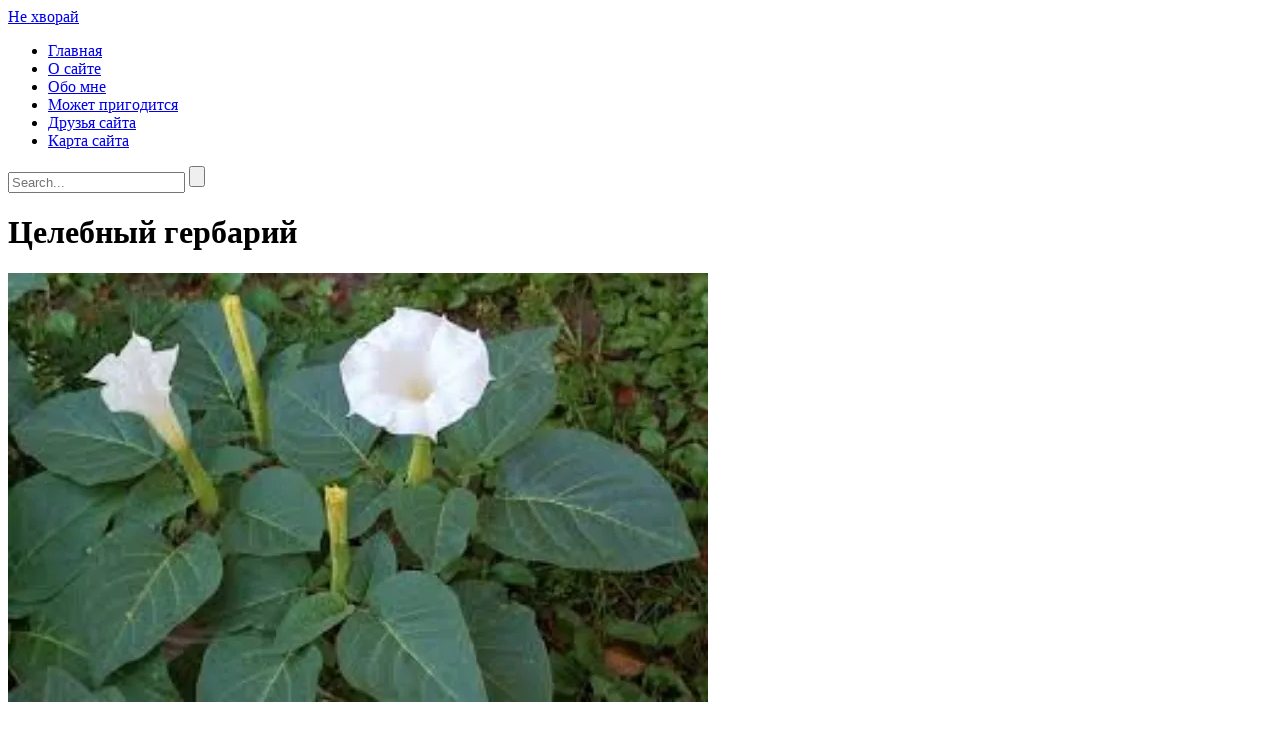

--- FILE ---
content_type: text/html; charset=UTF-8
request_url: https://nehvoraika.ru/category/tselebnyiy-gerbariy/page/2
body_size: 10624
content:
<!DOCTYPE html>
<html lang="ru-RU">
<head>
<meta charset="UTF-8">
<meta name="viewport" content="width=device-width, initial-scale=1, maximum-scale=1">
<meta name="msapplication-TileColor" content="#71c802">
<meta name="theme-color" content="#71c802">

<link rel="profile" href="//gmpg.org/xfn/11">

<title>Целебный гербарий | Не хворай - Part 2</title>

		<!-- All in One SEO Pro 4.1.7 -->
		<meta name="robots" content="noindex, nofollow, max-image-preview:large">
		<link rel="canonical" href="https://nehvoraika.ru/category/tselebnyiy-gerbariy">
		<link rel="prev" href="https://nehvoraika.ru/category/tselebnyiy-gerbariy">
		<link rel="next" href="https://nehvoraika.ru/category/tselebnyiy-gerbariy/page/3">
		<script type="application/ld+json" class="aioseo-schema">
			{"@context":"https:\/\/schema.org","@graph":[{"@type":"WebSite","@id":"https:\/\/nehvoraika.ru\/#website","url":"https:\/\/nehvoraika.ru\/","name":"\u041d\u0435 \u0445\u0432\u043e\u0440\u0430\u0439","description":"\u041d\u0430\u0440\u043e\u0434\u043d\u044b\u0435 \u043c\u0435\u0442\u043e\u0434\u044b \u043b\u0435\u0447\u0435\u043d\u0438\u044f. \u0418 \u043d\u0435 \u0442\u043e\u043b\u044c\u043a\u043e...","inLanguage":"ru-RU","publisher":{"@id":"https:\/\/nehvoraika.ru\/#organization"}},{"@type":"Organization","@id":"https:\/\/nehvoraika.ru\/#organization","name":"\u041d\u0435 \u0445\u0432\u043e\u0440\u0430\u0439","url":"https:\/\/nehvoraika.ru\/"},{"@type":"BreadcrumbList","@id":"https:\/\/nehvoraika.ru\/category\/tselebnyiy-gerbariy\/page\/2\/#breadcrumblist","itemListElement":[{"@type":"ListItem","@id":"https:\/\/nehvoraika.ru\/#listItem","position":1,"item":{"@type":"WebPage","@id":"https:\/\/nehvoraika.ru\/","name":"\u0413\u043b\u0430\u0432\u043d\u0430\u044f","description":"\u041d\u0430\u0440\u043e\u0434\u043d\u044b\u0435 \u043c\u0435\u0442\u043e\u0434\u044b \u043b\u0435\u0447\u0435\u043d\u0438\u044f \u043f\u043e\u043c\u043e\u0433\u0430\u044e\u0442 \u0441\u043e\u0445\u0440\u0430\u043d\u0438\u0442\u044c \u0437\u0434\u043e\u0440\u043e\u0432\u044c\u0435.\u041d\u0430 \u0441\u0430\u0439\u0442\u0435 \u0432\u044b \u043d\u0430\u0439\u0434\u0435\u0442\u0435 \u043d\u0430\u0440\u043e\u0434\u043d\u044b\u0435 \u0440\u0435\u0446\u0435\u043f\u0442\u044b \u043a\u0440\u0430\u0441\u043e\u0442\u044b, \u0438\u043d\u0444\u043e\u0440\u043c\u0430\u0446\u0438\u044e \u043e \u043b\u0435\u043a\u0430\u0440\u0441\u0442\u0432\u0435\u043d\u043d\u044b\u0445 \u0440\u0430\u0441\u0442\u0435\u043d\u0438\u044f\u0445 \u0438 \u043c\u043d\u043e\u0433\u043e\u0435 \u0434\u0440\u0443\u0433\u043e\u0435,\u0441\u0432\u044f\u0437\u0430\u043d\u043d\u043e\u0435 \u0441 \u043d\u0430\u0440\u043e\u0434\u043d\u043e\u0439 \u043c\u0435\u0434\u0438\u0446\u0438\u043d\u043e\u0439. - Part 2","url":"https:\/\/nehvoraika.ru\/"},"nextItem":"https:\/\/nehvoraika.ru\/category\/tselebnyiy-gerbariy#listItem"},{"@type":"ListItem","@id":"https:\/\/nehvoraika.ru\/category\/tselebnyiy-gerbariy#listItem","position":2,"item":{"@type":"WebPage","@id":"https:\/\/nehvoraika.ru\/category\/tselebnyiy-gerbariy","name":"\u0426\u0435\u043b\u0435\u0431\u043d\u044b\u0439 \u0433\u0435\u0440\u0431\u0430\u0440\u0438\u0439","url":"https:\/\/nehvoraika.ru\/category\/tselebnyiy-gerbariy"},"previousItem":"https:\/\/nehvoraika.ru\/#listItem"}]},{"@type":"CollectionPage","@id":"https:\/\/nehvoraika.ru\/category\/tselebnyiy-gerbariy\/page\/2\/#collectionpage","url":"https:\/\/nehvoraika.ru\/category\/tselebnyiy-gerbariy\/page\/2\/","name":"\u0426\u0435\u043b\u0435\u0431\u043d\u044b\u0439 \u0433\u0435\u0440\u0431\u0430\u0440\u0438\u0439 | \u041d\u0435 \u0445\u0432\u043e\u0440\u0430\u0439 - Part 2","inLanguage":"ru-RU","isPartOf":{"@id":"https:\/\/nehvoraika.ru\/#website"},"breadcrumb":{"@id":"https:\/\/nehvoraika.ru\/category\/tselebnyiy-gerbariy\/page\/2\/#breadcrumblist"}}]}
		</script>
		<!-- All in One SEO Pro -->

<meta name="robots" content="noindex,follow">

<link rel="dns-prefetch" href="//s.w.org">
<style id="global-styles-inline-css" type="text/css">
body{--wp--preset--color--black: #000000;--wp--preset--color--cyan-bluish-gray: #abb8c3;--wp--preset--color--white: #ffffff;--wp--preset--color--pale-pink: #f78da7;--wp--preset--color--vivid-red: #cf2e2e;--wp--preset--color--luminous-vivid-orange: #ff6900;--wp--preset--color--luminous-vivid-amber: #fcb900;--wp--preset--color--light-green-cyan: #7bdcb5;--wp--preset--color--vivid-green-cyan: #00d084;--wp--preset--color--pale-cyan-blue: #8ed1fc;--wp--preset--color--vivid-cyan-blue: #0693e3;--wp--preset--color--vivid-purple: #9b51e0;--wp--preset--gradient--vivid-cyan-blue-to-vivid-purple: linear-gradient(135deg,rgba(6,147,227,1) 0%,rgb(155,81,224) 100%);--wp--preset--gradient--light-green-cyan-to-vivid-green-cyan: linear-gradient(135deg,rgb(122,220,180) 0%,rgb(0,208,130) 100%);--wp--preset--gradient--luminous-vivid-amber-to-luminous-vivid-orange: linear-gradient(135deg,rgba(252,185,0,1) 0%,rgba(255,105,0,1) 100%);--wp--preset--gradient--luminous-vivid-orange-to-vivid-red: linear-gradient(135deg,rgba(255,105,0,1) 0%,rgb(207,46,46) 100%);--wp--preset--gradient--very-light-gray-to-cyan-bluish-gray: linear-gradient(135deg,rgb(238,238,238) 0%,rgb(169,184,195) 100%);--wp--preset--gradient--cool-to-warm-spectrum: linear-gradient(135deg,rgb(74,234,220) 0%,rgb(151,120,209) 20%,rgb(207,42,186) 40%,rgb(238,44,130) 60%,rgb(251,105,98) 80%,rgb(254,248,76) 100%);--wp--preset--gradient--blush-light-purple: linear-gradient(135deg,rgb(255,206,236) 0%,rgb(152,150,240) 100%);--wp--preset--gradient--blush-bordeaux: linear-gradient(135deg,rgb(254,205,165) 0%,rgb(254,45,45) 50%,rgb(107,0,62) 100%);--wp--preset--gradient--luminous-dusk: linear-gradient(135deg,rgb(255,203,112) 0%,rgb(199,81,192) 50%,rgb(65,88,208) 100%);--wp--preset--gradient--pale-ocean: linear-gradient(135deg,rgb(255,245,203) 0%,rgb(182,227,212) 50%,rgb(51,167,181) 100%);--wp--preset--gradient--electric-grass: linear-gradient(135deg,rgb(202,248,128) 0%,rgb(113,206,126) 100%);--wp--preset--gradient--midnight: linear-gradient(135deg,rgb(2,3,129) 0%,rgb(40,116,252) 100%);--wp--preset--duotone--dark-grayscale: url('#wp-duotone-dark-grayscale');--wp--preset--duotone--grayscale: url('#wp-duotone-grayscale');--wp--preset--duotone--purple-yellow: url('#wp-duotone-purple-yellow');--wp--preset--duotone--blue-red: url('#wp-duotone-blue-red');--wp--preset--duotone--midnight: url('#wp-duotone-midnight');--wp--preset--duotone--magenta-yellow: url('#wp-duotone-magenta-yellow');--wp--preset--duotone--purple-green: url('#wp-duotone-purple-green');--wp--preset--duotone--blue-orange: url('#wp-duotone-blue-orange');--wp--preset--font-size--small: 13px;--wp--preset--font-size--medium: 20px;--wp--preset--font-size--large: 36px;--wp--preset--font-size--x-large: 42px;}.has-black-color{color: var(--wp--preset--color--black) !important;}.has-cyan-bluish-gray-color{color: var(--wp--preset--color--cyan-bluish-gray) !important;}.has-white-color{color: var(--wp--preset--color--white) !important;}.has-pale-pink-color{color: var(--wp--preset--color--pale-pink) !important;}.has-vivid-red-color{color: var(--wp--preset--color--vivid-red) !important;}.has-luminous-vivid-orange-color{color: var(--wp--preset--color--luminous-vivid-orange) !important;}.has-luminous-vivid-amber-color{color: var(--wp--preset--color--luminous-vivid-amber) !important;}.has-light-green-cyan-color{color: var(--wp--preset--color--light-green-cyan) !important;}.has-vivid-green-cyan-color{color: var(--wp--preset--color--vivid-green-cyan) !important;}.has-pale-cyan-blue-color{color: var(--wp--preset--color--pale-cyan-blue) !important;}.has-vivid-cyan-blue-color{color: var(--wp--preset--color--vivid-cyan-blue) !important;}.has-vivid-purple-color{color: var(--wp--preset--color--vivid-purple) !important;}.has-black-background-color{background-color: var(--wp--preset--color--black) !important;}.has-cyan-bluish-gray-background-color{background-color: var(--wp--preset--color--cyan-bluish-gray) !important;}.has-white-background-color{background-color: var(--wp--preset--color--white) !important;}.has-pale-pink-background-color{background-color: var(--wp--preset--color--pale-pink) !important;}.has-vivid-red-background-color{background-color: var(--wp--preset--color--vivid-red) !important;}.has-luminous-vivid-orange-background-color{background-color: var(--wp--preset--color--luminous-vivid-orange) !important;}.has-luminous-vivid-amber-background-color{background-color: var(--wp--preset--color--luminous-vivid-amber) !important;}.has-light-green-cyan-background-color{background-color: var(--wp--preset--color--light-green-cyan) !important;}.has-vivid-green-cyan-background-color{background-color: var(--wp--preset--color--vivid-green-cyan) !important;}.has-pale-cyan-blue-background-color{background-color: var(--wp--preset--color--pale-cyan-blue) !important;}.has-vivid-cyan-blue-background-color{background-color: var(--wp--preset--color--vivid-cyan-blue) !important;}.has-vivid-purple-background-color{background-color: var(--wp--preset--color--vivid-purple) !important;}.has-black-border-color{border-color: var(--wp--preset--color--black) !important;}.has-cyan-bluish-gray-border-color{border-color: var(--wp--preset--color--cyan-bluish-gray) !important;}.has-white-border-color{border-color: var(--wp--preset--color--white) !important;}.has-pale-pink-border-color{border-color: var(--wp--preset--color--pale-pink) !important;}.has-vivid-red-border-color{border-color: var(--wp--preset--color--vivid-red) !important;}.has-luminous-vivid-orange-border-color{border-color: var(--wp--preset--color--luminous-vivid-orange) !important;}.has-luminous-vivid-amber-border-color{border-color: var(--wp--preset--color--luminous-vivid-amber) !important;}.has-light-green-cyan-border-color{border-color: var(--wp--preset--color--light-green-cyan) !important;}.has-vivid-green-cyan-border-color{border-color: var(--wp--preset--color--vivid-green-cyan) !important;}.has-pale-cyan-blue-border-color{border-color: var(--wp--preset--color--pale-cyan-blue) !important;}.has-vivid-cyan-blue-border-color{border-color: var(--wp--preset--color--vivid-cyan-blue) !important;}.has-vivid-purple-border-color{border-color: var(--wp--preset--color--vivid-purple) !important;}.has-vivid-cyan-blue-to-vivid-purple-gradient-background{background: var(--wp--preset--gradient--vivid-cyan-blue-to-vivid-purple) !important;}.has-light-green-cyan-to-vivid-green-cyan-gradient-background{background: var(--wp--preset--gradient--light-green-cyan-to-vivid-green-cyan) !important;}.has-luminous-vivid-amber-to-luminous-vivid-orange-gradient-background{background: var(--wp--preset--gradient--luminous-vivid-amber-to-luminous-vivid-orange) !important;}.has-luminous-vivid-orange-to-vivid-red-gradient-background{background: var(--wp--preset--gradient--luminous-vivid-orange-to-vivid-red) !important;}.has-very-light-gray-to-cyan-bluish-gray-gradient-background{background: var(--wp--preset--gradient--very-light-gray-to-cyan-bluish-gray) !important;}.has-cool-to-warm-spectrum-gradient-background{background: var(--wp--preset--gradient--cool-to-warm-spectrum) !important;}.has-blush-light-purple-gradient-background{background: var(--wp--preset--gradient--blush-light-purple) !important;}.has-blush-bordeaux-gradient-background{background: var(--wp--preset--gradient--blush-bordeaux) !important;}.has-luminous-dusk-gradient-background{background: var(--wp--preset--gradient--luminous-dusk) !important;}.has-pale-ocean-gradient-background{background: var(--wp--preset--gradient--pale-ocean) !important;}.has-electric-grass-gradient-background{background: var(--wp--preset--gradient--electric-grass) !important;}.has-midnight-gradient-background{background: var(--wp--preset--gradient--midnight) !important;}.has-small-font-size{font-size: var(--wp--preset--font-size--small) !important;}.has-medium-font-size{font-size: var(--wp--preset--font-size--medium) !important;}.has-large-font-size{font-size: var(--wp--preset--font-size--large) !important;}.has-x-large-font-size{font-size: var(--wp--preset--font-size--x-large) !important;}
</style>
<link rel="stylesheet" id="rpt_front_style-css" href="https://nehvoraika.ru/wp-content/plugins/related-posts-thumbnails/assets/css/front.css" type="text/css" media="all">

<link rel="stylesheet" id="font-awesome-css" href="https://nehvoraika.ru/wp-content/plugins/elementor/assets/lib/font-awesome/css/font-awesome.min.css" type="text/css" media="all">
<link rel="stylesheet" id="animate-css" href="https://nehvoraika.ru/wp-content/themes/orgawp/assets/css/animate.min.css" type="text/css" media="all">
<link rel="stylesheet" id="themify-icons-css" href="https://nehvoraika.ru/wp-content/themes/orgawp/assets/css/themify-icons.min.css" type="text/css" media="all">
<link rel="stylesheet" id="linea-css" href="https://nehvoraika.ru/wp-content/themes/orgawp/assets/css/linea.min.css" type="text/css" media="all">
<link rel="stylesheet" id="loaders-css" href="https://nehvoraika.ru/wp-content/themes/orgawp/assets/css/loaders.min.css" type="text/css" media="all">
<link rel="stylesheet" id="magnific-popup-css" href="https://nehvoraika.ru/wp-content/themes/orgawp/assets/css/magnific-popup.min.css" type="text/css" media="all">
<link rel="stylesheet" id="nice-select-css" href="https://nehvoraika.ru/wp-content/themes/orgawp/assets/css/nice-select.min.css" type="text/css" media="all">
<link rel="stylesheet" id="owl-carousel-css" href="https://nehvoraika.ru/wp-content/themes/orgawp/assets/css/owl.carousel.css" type="text/css" media="all">
<link rel="stylesheet" id="meanmenu-css" href="https://nehvoraika.ru/wp-content/themes/orgawp/assets/css/meanmenu.css" type="text/css" media="all">
<link rel="stylesheet" id="bootstrap-css" href="https://nehvoraika.ru/wp-content/themes/orgawp/assets/css/bootstrap.min.css" type="text/css" media="all">
<link rel="stylesheet" id="orgawp-styles-css" href="https://nehvoraika.ru/wp-content/themes/orgawp/assets/css/styles.css" type="text/css" media="all">
<link rel="stylesheet" id="dynamic-style-css" href="https://nehvoraika.ru/wp-content/themes/orgawp/inc/dynamic-style.php" type="text/css" media="all">
<link rel="stylesheet" id="orgawp-responsive-css" href="https://nehvoraika.ru/wp-content/themes/orgawp/assets/css/responsive.css" type="text/css" media="all">
<script type="text/javascript" src="https://nehvoraika.ru/wp-includes/js/jquery/jquery.min.js" id="jquery-core-js"></script>
<style>.pseudo-clearfy-link { color: #008acf; cursor: pointer;}.pseudo-clearfy-link:hover { text-decoration: none;}</style>			<style>
			#related_posts_thumbnails li{
				border-right: 1px solid #DDDDDD;
				background-color: #FFFFFF			}
			#related_posts_thumbnails li:hover{
				background-color: #EEEEEF;
			}
			.relpost_content{
				font-size:	17px;
				color: 		#333333;
			}
			.relpost-block-single{
				background-color: #FFFFFF;
				border-right: 1px solid  #DDDDDD;
				border-left: 1px solid  #DDDDDD;
				margin-right: -1px;
			}
			.relpost-block-single:hover{
				background-color: #EEEEEF;
			}
		</style>

	<style type="text/css">.broken_link, a.broken_link {
	text-decoration: line-through;
}</style><link rel="icon" href="https://nehvoraika.ru/wp-content/uploads/2020/10/cropped-nehvorai-32x32.jpg" sizes="32x32">
<link rel="icon" href="https://nehvoraika.ru/wp-content/uploads/2020/10/cropped-nehvorai-192x192.jpg" sizes="192x192">
<link rel="apple-touch-icon" href="https://nehvoraika.ru/wp-content/uploads/2020/10/cropped-nehvorai-180x180.jpg">
<meta name="msapplication-TileImage" content="https://nehvoraika.ru/wp-content/uploads/2020/10/cropped-nehvorai-270x270.jpg">

</head>
<body class="archive paged category category-tselebnyiy-gerbariy category-7 paged-2 category-paged-2 elementor-default elementor-kit-2973">
<!-- Full Page -->
<!-- OrgaWP Main Wrap -->
<div class="orgwp-main-wrap">
  <!-- OrgaWP Main Wrap Inner -->
  <div class="main-wrap-inner">
  
    <header class="orgwp-header">
      <div class="orgawp-header-top">
         <div class="container">
          <div class="row align-items-center">
            <div class="col-lg-4 col-9 orga-logo">
              <div class="orgwp-brand" style="">
  	<a href="https://nehvoraika.ru/">
	<div class="text-logo">Не хворай</div></a>  </div>
            </div>
            <div class="col-lg-8 col-3 orga-icons">
              <div class="header-link">
                             </div>
                          <div class="header-contact-links">
                          </div>
          
            </div>
           </div> 
        </div> 
      </div>       

             
      <div class="orgawp-header-bottom">
        <div class="container">
          <div class="row align-items-center">
            <div class="orgwp-header-left col-lg-8">
              <nav class="orgwp-navigation" data-nav="1199">
<ul id="menu-menu-1" class=""><li id="menu-item-3157" class="menu-item menu-item-type-custom menu-item-object-custom menu-item-home menu-item-3157"><a href="https://nehvoraika.ru/"><span class="nav-text">Главная</span></a></li>
<li id="menu-item-2838" class="menu-item menu-item-type-post_type menu-item-object-page menu-item-2838"><a href="https://nehvoraika.ru/about"><span class="nav-text">О сайте</span></a></li>
<li id="menu-item-2847" class="menu-item menu-item-type-post_type menu-item-object-page menu-item-2847"><a href="https://nehvoraika.ru/obo-mne"><span class="nav-text">Обо мне</span></a></li>
<li id="menu-item-2845" class="menu-item menu-item-type-post_type menu-item-object-page menu-item-2845"><a href="https://nehvoraika.ru/mozhet-prigoditsya"><span class="nav-text">Может пригодится</span></a></li>
<li id="menu-item-2842" class="menu-item menu-item-type-post_type menu-item-object-page menu-item-2842"><a href="https://nehvoraika.ru/druzya-sayta"><span class="nav-text">Друзья сайта</span></a></li>
<li id="menu-item-2854" class="menu-item menu-item-type-post_type menu-item-object-page menu-item-2854"><a href="https://nehvoraika.ru/karta-sayta"><span class="nav-text">Карта сайта</span></a></li>
</ul></nav> <!-- Container -->
            </div>
            <div class="orgwp-header-right col-lg-4">
                          </div>
          </div>
        </div>  
      </div>  
    </header>

    <div class="orgwp-search">
      <div class="orgwp-table-wrap">
        <div class="orgwp-align-wrap">
          <div class="search-closer"></div>
          <div class="search-wrap">
            <form method="get" id="searchform" action="https://nehvoraika.ru/" class="searchform orgwp-form">
              <input type="text" name="s" id="s" placeholder="Search...">
              <input type="submit" id="searchsubmit" class="button-primary" value="">
            </form>
          </div>
        </div>
      </div>
    </div>
    <!-- OrgaWP Page Title -->
<div class="orgwp-page-title padding-default" style="">
  <div class="page-titlebg" style="background-image: url(https://nehvoraika.ru/wp-content/webp-express/webp-images/doc-root/wp-content/uploads/2021/02/romashka.jpg.webp);"></div>
    <div class="container">
              <h1 class="page-title">Целебный гербарий</h1>
          </div>
</div>
<div class="orgwp-mid-wrap orgwp-post-listing padding-default right-sidebar" style="">
  <div class="container">
    <div class="row">
      <div class="orgwp-primary">
        <div class="news-items-wrap blog-style-one">
<div class="orgwp-news-item">
	<div id="post-2865" class="orgwp-blog-post post-2865 post type-post status-publish format-standard has-post-thumbnail hentry category-tselebnyiy-gerbariy">
					  <div class="orgwp-image">
			    <a href="https://nehvoraika.ru/tselebnyiy-gerbariy/czvetochnuyu-klumbu-durman-ukrashaet-a-ego-semyan-nastojka-hvori-usmiryaet"><img src="https://nehvoraika.ru/wp-content/webp-express/webp-images/doc-root/wp-content/uploads/2019/05/durman-trava-1.jpg.webp" alt="ЦВЕТОЧНУЮ КЛУМБУ ДУРМАН УКРАШАЕТ, А ЕГО СЕМЯН НАСТОЙКА ХВОРИ УСМИРЯЕТ"></a>
			  </div>
				  <div class="orgwp-news-info">
	  	<div class="orgwp-news-info-inner">
		    <div class="orgwp-news-meta">
		    			    	<h4 class="blog-metas">
		    		          		<span class="news-author"><img alt="Avatar photo" src="https://nehvoraika.ru/wp-content/webp-express/webp-images/doc-root/wp-content/uploads/2020/12/058-35x35.jpeg.webp" srcset="https://nehvoraika.ru/wp-content/webp-express/webp-images/doc-root/wp-content/uploads/2020/12/058-70x70.jpeg.webp 2x" class="avatar avatar-35 photo" height="35" width="35" loading="lazy"> <a href="https://nehvoraika.ru/author/olgakuznetsova">Ольга</a></span>
          				    		        	<span class="orgwp-news-meta-item">
			       					          <a href="https://nehvoraika.ru/category/tselebnyiy-gerbariy">Целебный гербарий</a>
				        	        	</span>
	        	        </h4>
	        <div class="orgwp-title-wrap">
	          <h3 class="orgwp-news-title"><a href="https://nehvoraika.ru/tselebnyiy-gerbariy/czvetochnuyu-klumbu-durman-ukrashaet-a-ego-semyan-nastojka-hvori-usmiryaet">ЦВЕТОЧНУЮ КЛУМБУ ДУРМАН УКРАШАЕТ, А ЕГО СЕМЯН НАСТОЙКА ХВОРИ УСМИРЯЕТ</a></h3>
	        	
	        </div>
	    	</div>
		    <p>Часто во дворах, в тени зданий можно увидеть дурман — однолетнее травянистое растение с крупными зелеными листьями и красивыми белыми цветками. А ведь им не&#8230;</p>				
		  </div>
	    <div class="blog-bottom-wrap">
	    	<div class="orgwp-link">
		      <a href="https://nehvoraika.ru/tselebnyiy-gerbariy/czvetochnuyu-klumbu-durman-ukrashaet-a-ego-semyan-nastojka-hvori-usmiryaet">Читать далее</a>
		    </div>
		    <div class="bottom-right-meta">
			    			      <span class="orgwp-date-item">
			      	22 мая 2019			      </span>
			    			    	<span class="orgwp-read-time">
			    		<span class="span-reading-time rt-reading-time"><span class="rt-label rt-prefix"></span> <span class="rt-time"> 2</span> <span class="rt-label rt-postfix">мин чтения</span></span>			    	</span>
			    		  	</div>
	  	</div>
	  </div>
</div>
</div>
</div>
<!-- #post-## -->
<div class="news-items-wrap blog-style-one">
<div class="orgwp-news-item">
	<div id="post-2536" class="orgwp-blog-post post-2536 post type-post status-publish format-standard has-post-thumbnail hentry category-tselebnyiy-gerbariy tag-lekarstvennyie-travyi">
					  <div class="orgwp-image">
			    <a href="https://nehvoraika.ru/tselebnyiy-gerbariy/kopeechnik"><img src="https://nehvoraika.ru/wp-content/webp-express/webp-images/doc-root/wp-content/uploads/2013/09/kopeechnik.jpg.webp" alt="Копеечник"></a>
			  </div>
				  <div class="orgwp-news-info">
	  	<div class="orgwp-news-info-inner">
		    <div class="orgwp-news-meta">
		    			    	<h4 class="blog-metas">
		    		          		<span class="news-author"><img alt="Avatar photo" src="https://nehvoraika.ru/wp-content/webp-express/webp-images/doc-root/wp-content/uploads/2020/12/058-35x35.jpeg.webp" srcset="https://nehvoraika.ru/wp-content/webp-express/webp-images/doc-root/wp-content/uploads/2020/12/058-70x70.jpeg.webp 2x" class="avatar avatar-35 photo" height="35" width="35" loading="lazy"> <a href="https://nehvoraika.ru/author/olgakuznetsova">Ольга</a></span>
          				    		        	<span class="orgwp-news-meta-item">
			       					          <a href="https://nehvoraika.ru/category/tselebnyiy-gerbariy">Целебный гербарий</a>
				        	        	</span>
	        	        </h4>
	        <div class="orgwp-title-wrap">
	          <h3 class="orgwp-news-title"><a href="https://nehvoraika.ru/tselebnyiy-gerbariy/kopeechnik">Копеечник</a></h3>
	        	
	        </div>
	    	</div>
		    <p>    Есть такое растение &#8212; копе­ечник, которое излечивает герпес &#8212; ­лихорадку на губах.      Такое растение действительно есть. Полное его название &#8212; копеечник&#8230;</p>				
		  </div>
	    <div class="blog-bottom-wrap">
	    	<div class="orgwp-link">
		      <a href="https://nehvoraika.ru/tselebnyiy-gerbariy/kopeechnik">Читать далее</a>
		    </div>
		    <div class="bottom-right-meta">
			    			      <span class="orgwp-date-item">
			      	3 сентября 2013			      </span>
			    			    	<span class="orgwp-read-time">
			    		<span class="span-reading-time rt-reading-time"><span class="rt-label rt-prefix"></span> <span class="rt-time"> 2</span> <span class="rt-label rt-postfix">мин чтения</span></span>			    	</span>
			    		  	</div>
	  	</div>
	  </div>
</div>
</div>
</div>
<!-- #post-## -->
<div class="news-items-wrap blog-style-one">
<div class="orgwp-news-item">
	<div id="post-1935" class="orgwp-blog-post post-1935 post type-post status-publish format-standard has-post-thumbnail hentry category-tselebnyiy-gerbariy tag-lekarstvennyie-travyi">
					  <div class="orgwp-image">
			    <a href="https://nehvoraika.ru/tselebnyiy-gerbariy/lechebnyie-svoystva-shpinata"><img src="https://nehvoraika.ru/wp-content/webp-express/webp-images/doc-root/wp-content/uploads/2013/07/lechebnyie-svoystva-shpinata.jpg.webp" alt="Король овощей: лечебные свойства шпината"></a>
			  </div>
				  <div class="orgwp-news-info">
	  	<div class="orgwp-news-info-inner">
		    <div class="orgwp-news-meta">
		    			    	<h4 class="blog-metas">
		    		          		<span class="news-author"><img alt="Avatar photo" src="https://nehvoraika.ru/wp-content/webp-express/webp-images/doc-root/wp-content/uploads/2020/12/058-35x35.jpeg.webp" srcset="https://nehvoraika.ru/wp-content/webp-express/webp-images/doc-root/wp-content/uploads/2020/12/058-70x70.jpeg.webp 2x" class="avatar avatar-35 photo" height="35" width="35" loading="lazy"> <a href="https://nehvoraika.ru/author/olgakuznetsova">Ольга</a></span>
          				    		        	<span class="orgwp-news-meta-item">
			       					          <a href="https://nehvoraika.ru/category/tselebnyiy-gerbariy">Целебный гербарий</a>
				        	        	</span>
	        	        </h4>
	        <div class="orgwp-title-wrap">
	          <h3 class="orgwp-news-title"><a href="https://nehvoraika.ru/tselebnyiy-gerbariy/lechebnyie-svoystva-shpinata">Король овощей: лечебные свойства шпината</a></h3>
	        	
	        </div>
	    	</div>
		    <p>Лечебные свойства шпината      Здравствуйте, уважаемые посетители блога &#171;Не хворай&#171;. Королем овощей в древности араб­ские ученые величали шпинат за его питательные и лечебные свойства&#8230;.</p>				
		  </div>
	    <div class="blog-bottom-wrap">
	    	<div class="orgwp-link">
		      <a href="https://nehvoraika.ru/tselebnyiy-gerbariy/lechebnyie-svoystva-shpinata">Читать далее</a>
		    </div>
		    <div class="bottom-right-meta">
			    			      <span class="orgwp-date-item">
			      	10 июля 2013			      </span>
			    			    	<span class="orgwp-read-time">
			    		<span class="span-reading-time rt-reading-time"><span class="rt-label rt-prefix"></span> <span class="rt-time"> 2</span> <span class="rt-label rt-postfix">мин чтения</span></span>			    	</span>
			    		  	</div>
	  	</div>
	  </div>
</div>
</div>
</div>
<!-- #post-## -->
<div class="news-items-wrap blog-style-one">
<div class="orgwp-news-item">
	<div id="post-2129" class="orgwp-blog-post post-2129 post type-post status-publish format-standard has-post-thumbnail hentry category-tselebnyiy-gerbariy tag-lekarstvennyie-travyi tag-narodnyie-retseptyi">
					  <div class="orgwp-image">
			    <a href="https://nehvoraika.ru/tselebnyiy-gerbariy/redka"><img src="https://nehvoraika.ru/wp-content/webp-express/webp-images/doc-root/wp-content/uploads/2013/06/redka.jpg.webp" alt="Редьку тоже можно понять"></a>
			  </div>
				  <div class="orgwp-news-info">
	  	<div class="orgwp-news-info-inner">
		    <div class="orgwp-news-meta">
		    			    	<h4 class="blog-metas">
		    		          		<span class="news-author"><img alt="Avatar photo" src="https://nehvoraika.ru/wp-content/webp-express/webp-images/doc-root/wp-content/uploads/2020/12/058-35x35.jpeg.webp" srcset="https://nehvoraika.ru/wp-content/webp-express/webp-images/doc-root/wp-content/uploads/2020/12/058-70x70.jpeg.webp 2x" class="avatar avatar-35 photo" height="35" width="35" loading="lazy"> <a href="https://nehvoraika.ru/author/olgakuznetsova">Ольга</a></span>
          				    		        	<span class="orgwp-news-meta-item">
			       					          <a href="https://nehvoraika.ru/category/tselebnyiy-gerbariy">Целебный гербарий</a>
				        	        	</span>
	        	        </h4>
	        <div class="orgwp-title-wrap">
	          <h3 class="orgwp-news-title"><a href="https://nehvoraika.ru/tselebnyiy-gerbariy/redka">Редьку тоже можно понять</a></h3>
	        	
	        </div>
	    	</div>
		    <p>Редька для здоровья      Здравствуйте, уважаемые посетители блога &#171;Не хворай&#187;. Для лечения и профилактики болезней многие стараются отыскать экзотические, часто иностранные, дорогие средства. В&#8230;</p>				
		  </div>
	    <div class="blog-bottom-wrap">
	    	<div class="orgwp-link">
		      <a href="https://nehvoraika.ru/tselebnyiy-gerbariy/redka">Читать далее</a>
		    </div>
		    <div class="bottom-right-meta">
			    			      <span class="orgwp-date-item">
			      	20 июня 2013			      </span>
			    			    	<span class="orgwp-read-time">
			    		<span class="span-reading-time rt-reading-time"><span class="rt-label rt-prefix"></span> <span class="rt-time"> 2</span> <span class="rt-label rt-postfix">мин чтения</span></span>			    	</span>
			    		  	</div>
	  	</div>
	  </div>
</div>
</div>
</div>
<!-- #post-## -->
<div class="news-items-wrap blog-style-one">
<div class="orgwp-news-item">
	<div id="post-1883" class="orgwp-blog-post post-1883 post type-post status-publish format-standard has-post-thumbnail hentry category-tselebnyiy-gerbariy tag-lekarstvennyie-travyi tag-narodnyie-retseptyi">
					  <div class="orgwp-image">
			    <a href="https://nehvoraika.ru/tselebnyiy-gerbariy/konskiy-shhavel"><img src="https://nehvoraika.ru/wp-content/webp-express/webp-images/doc-root/wp-content/uploads/2013/06/konskiy-shhavel.jpg.webp" alt="Конский щавель: поможет от запора и наоборот"></a>
			  </div>
				  <div class="orgwp-news-info">
	  	<div class="orgwp-news-info-inner">
		    <div class="orgwp-news-meta">
		    			    	<h4 class="blog-metas">
		    		          		<span class="news-author"><img alt="Avatar photo" src="https://nehvoraika.ru/wp-content/webp-express/webp-images/doc-root/wp-content/uploads/2020/12/058-35x35.jpeg.webp" srcset="https://nehvoraika.ru/wp-content/webp-express/webp-images/doc-root/wp-content/uploads/2020/12/058-70x70.jpeg.webp 2x" class="avatar avatar-35 photo" height="35" width="35" loading="lazy"> <a href="https://nehvoraika.ru/author/olgakuznetsova">Ольга</a></span>
          				    		        	<span class="orgwp-news-meta-item">
			       					          <a href="https://nehvoraika.ru/category/tselebnyiy-gerbariy">Целебный гербарий</a>
				        	        	</span>
	        	        </h4>
	        <div class="orgwp-title-wrap">
	          <h3 class="orgwp-news-title"><a href="https://nehvoraika.ru/tselebnyiy-gerbariy/konskiy-shhavel">Конский щавель: поможет от запора и наоборот</a></h3>
	        	
	        </div>
	    	</div>
		    <p>     Здравствуйте, уважаемы посетители блога &#171;Не хворай&#187;. В сегодняшней статье речь пойдет об очень интересном растении. Удивительное  растение &#8212; конский щавель. Он помогает при&#8230;</p>				
		  </div>
	    <div class="blog-bottom-wrap">
	    	<div class="orgwp-link">
		      <a href="https://nehvoraika.ru/tselebnyiy-gerbariy/konskiy-shhavel">Читать далее</a>
		    </div>
		    <div class="bottom-right-meta">
			    			      <span class="orgwp-date-item">
			      	7 июня 2013			      </span>
			    			    	<span class="orgwp-read-time">
			    		<span class="span-reading-time rt-reading-time"><span class="rt-label rt-prefix"></span> <span class="rt-time"> 3</span> <span class="rt-label rt-postfix">мин чтения</span></span>			    	</span>
			    		  	</div>
	  	</div>
	  </div>
</div>
</div>
</div>
<!-- #post-## -->
<div class="news-items-wrap blog-style-one">
<div class="orgwp-news-item">
	<div id="post-1865" class="orgwp-blog-post post-1865 post type-post status-publish format-standard has-post-thumbnail hentry category-tselebnyiy-gerbariy tag-lekarstvennyie-travyi tag-narodnyie-retseptyi">
					  <div class="orgwp-image">
			    <a href="https://nehvoraika.ru/tselebnyiy-gerbariy/tsvetushhie-derevya"><img src="https://nehvoraika.ru/wp-content/webp-express/webp-images/doc-root/wp-content/uploads/2013/05/tsvetushhie-derevya.jpg.webp" alt="Когда деревья в цвету"></a>
			  </div>
				  <div class="orgwp-news-info">
	  	<div class="orgwp-news-info-inner">
		    <div class="orgwp-news-meta">
		    			    	<h4 class="blog-metas">
		    		          		<span class="news-author"><img alt="Avatar photo" src="https://nehvoraika.ru/wp-content/webp-express/webp-images/doc-root/wp-content/uploads/2020/12/058-35x35.jpeg.webp" srcset="https://nehvoraika.ru/wp-content/webp-express/webp-images/doc-root/wp-content/uploads/2020/12/058-70x70.jpeg.webp 2x" class="avatar avatar-35 photo" height="35" width="35" loading="lazy"> <a href="https://nehvoraika.ru/author/olgakuznetsova">Ольга</a></span>
          				    		        	<span class="orgwp-news-meta-item">
			       					          <a href="https://nehvoraika.ru/category/tselebnyiy-gerbariy">Целебный гербарий</a>
				        	        	</span>
	        	        </h4>
	        <div class="orgwp-title-wrap">
	          <h3 class="orgwp-news-title"><a href="https://nehvoraika.ru/tselebnyiy-gerbariy/tsvetushhie-derevya">Когда деревья в цвету</a></h3>
	        	
	        </div>
	    	</div>
		    <p>Цветущие деревья        Здравствуйте, уважаемые посетители блога &#171;Не хворай&#171;. Весна &#8212; пора цветущих деревьев.  Мы так привыкли к растущим вокруг нас деревьям и ку­старникам&#8230;.</p>				
		  </div>
	    <div class="blog-bottom-wrap">
	    	<div class="orgwp-link">
		      <a href="https://nehvoraika.ru/tselebnyiy-gerbariy/tsvetushhie-derevya">Читать далее</a>
		    </div>
		    <div class="bottom-right-meta">
			    			      <span class="orgwp-date-item">
			      	16 мая 2013			      </span>
			    			    	<span class="orgwp-read-time">
			    		<span class="span-reading-time rt-reading-time"><span class="rt-label rt-prefix"></span> <span class="rt-time"> 4</span> <span class="rt-label rt-postfix">мин чтения</span></span>			    	</span>
			    		  	</div>
	  	</div>
	  </div>
</div>
</div>
</div>
<!-- #post-## -->
<div class="news-items-wrap blog-style-one">
<div class="orgwp-news-item no-img">
	<div id="post-1898" class="orgwp-blog-post post-1898 post type-post status-publish format-standard hentry category-tselebnyiy-gerbariy tag-lekarstvennyie-travyi tag-narodnyie-metodyi-lecheniya">
			  <div class="orgwp-news-info">
	  	<div class="orgwp-news-info-inner">
		    <div class="orgwp-news-meta">
		    			    	<h4 class="blog-metas">
		    		          		<span class="news-author"><img alt="Avatar photo" src="https://nehvoraika.ru/wp-content/webp-express/webp-images/doc-root/wp-content/uploads/2020/12/058-35x35.jpeg.webp" srcset="https://nehvoraika.ru/wp-content/webp-express/webp-images/doc-root/wp-content/uploads/2020/12/058-70x70.jpeg.webp 2x" class="avatar avatar-35 photo" height="35" width="35" loading="lazy"> <a href="https://nehvoraika.ru/author/olgakuznetsova">Ольга</a></span>
          				    		        	<span class="orgwp-news-meta-item">
			       					          <a href="https://nehvoraika.ru/category/tselebnyiy-gerbariy">Целебный гербарий</a>
				        	        	</span>
	        	        </h4>
	        <div class="orgwp-title-wrap">
	          <h3 class="orgwp-news-title"><a href="https://nehvoraika.ru/tselebnyiy-gerbariy/lechebnyie-svoystva-hvoi">В лесу родилась елочка: лечебные свойства хвои</a></h3>
	        	
	        </div>
	    	</div>
		    <p>Лечебные свойства хвои      Здравствуйте, уважаемые посетители блога &#171;Не хворай&#171;. Хвойные деревья  &#8212; ель, пихта, кедр, сосна, лист­венница &#8212; издавна пользуются в России особой&#8230;</p>				
		  </div>
	    <div class="blog-bottom-wrap">
	    	<div class="orgwp-link">
		      <a href="https://nehvoraika.ru/tselebnyiy-gerbariy/lechebnyie-svoystva-hvoi">Читать далее</a>
		    </div>
		    <div class="bottom-right-meta">
			    			      <span class="orgwp-date-item">
			      	6 мая 2013			      </span>
			    			    	<span class="orgwp-read-time">
			    		<span class="span-reading-time rt-reading-time"><span class="rt-label rt-prefix"></span> <span class="rt-time"> 3</span> <span class="rt-label rt-postfix">мин чтения</span></span>			    	</span>
			    		  	</div>
	  	</div>
	  </div>
</div>
</div>
</div>
<!-- #post-## -->
<div class="news-items-wrap blog-style-one">
<div class="orgwp-news-item no-img">
	<div id="post-1890" class="orgwp-blog-post post-1890 post type-post status-publish format-standard hentry category-tselebnyiy-gerbariy tag-lekarstvennyie-travyi">
			  <div class="orgwp-news-info">
	  	<div class="orgwp-news-info-inner">
		    <div class="orgwp-news-meta">
		    			    	<h4 class="blog-metas">
		    		          		<span class="news-author"><img alt="Avatar photo" src="https://nehvoraika.ru/wp-content/webp-express/webp-images/doc-root/wp-content/uploads/2020/12/058-35x35.jpeg.webp" srcset="https://nehvoraika.ru/wp-content/webp-express/webp-images/doc-root/wp-content/uploads/2020/12/058-70x70.jpeg.webp 2x" class="avatar avatar-35 photo" height="35" width="35" loading="lazy"> <a href="https://nehvoraika.ru/author/olgakuznetsova">Ольга</a></span>
          				    		        	<span class="orgwp-news-meta-item">
			       					          <a href="https://nehvoraika.ru/category/tselebnyiy-gerbariy">Целебный гербарий</a>
				        	        	</span>
	        	        </h4>
	        <div class="orgwp-title-wrap">
	          <h3 class="orgwp-news-title"><a href="https://nehvoraika.ru/tselebnyiy-gerbariy/sibirskiy-kedr">Сибирский кедр: дерево-фармацевт</a></h3>
	        	
	        </div>
	    	</div>
		    <p>     Здравствуйте, уважаемые читатели блога &#171;Не хворай&#171;. Человек издревле использует в лечебных целях уникальное дерево сибирский кедр. Но не все знают о том, что кедр&#8230;</p>				
		  </div>
	    <div class="blog-bottom-wrap">
	    	<div class="orgwp-link">
		      <a href="https://nehvoraika.ru/tselebnyiy-gerbariy/sibirskiy-kedr">Читать далее</a>
		    </div>
		    <div class="bottom-right-meta">
			    			      <span class="orgwp-date-item">
			      	24 апреля 2013			      </span>
			    			    	<span class="orgwp-read-time">
			    		<span class="span-reading-time rt-reading-time"><span class="rt-label rt-prefix"></span> <span class="rt-time"> 2</span> <span class="rt-label rt-postfix">мин чтения</span></span>			    	</span>
			    		  	</div>
	  	</div>
	  </div>
</div>
</div>
</div>
<!-- #post-## -->
<div class="news-items-wrap blog-style-one">
<div class="orgwp-news-item no-img">
	<div id="post-1685" class="orgwp-blog-post post-1685 post type-post status-publish format-standard hentry category-tselebnyiy-gerbariy tag-lekarstvennyie-travyi">
			  <div class="orgwp-news-info">
	  	<div class="orgwp-news-info-inner">
		    <div class="orgwp-news-meta">
		    			    	<h4 class="blog-metas">
		    		          		<span class="news-author"><img alt="Avatar photo" src="https://nehvoraika.ru/wp-content/webp-express/webp-images/doc-root/wp-content/uploads/2020/12/058-35x35.jpeg.webp" srcset="https://nehvoraika.ru/wp-content/webp-express/webp-images/doc-root/wp-content/uploads/2020/12/058-70x70.jpeg.webp 2x" class="avatar avatar-35 photo" height="35" width="35" loading="lazy"> <a href="https://nehvoraika.ru/author/olgakuznetsova">Ольга</a></span>
          				    		        	<span class="orgwp-news-meta-item">
			       					          <a href="https://nehvoraika.ru/category/tselebnyiy-gerbariy">Целебный гербарий</a>
				        	        	</span>
	        	        </h4>
	        <div class="orgwp-title-wrap">
	          <h3 class="orgwp-news-title"><a href="https://nehvoraika.ru/tselebnyiy-gerbariy/domashnie-rasteniya">Домашние растения-замечательные лекари</a></h3>
	        	
	        </div>
	    	</div>
		    <p>Домашние растения       Здравствуйте, уважаемые посетители блога &#171;Не хворай&#187;. Многие из нас очень любят домашние растения. И украшая жилье домашними растениями, мы обычно&#8230;</p>				
		  </div>
	    <div class="blog-bottom-wrap">
	    	<div class="orgwp-link">
		      <a href="https://nehvoraika.ru/tselebnyiy-gerbariy/domashnie-rasteniya">Читать далее</a>
		    </div>
		    <div class="bottom-right-meta">
			    			      <span class="orgwp-date-item">
			      	20 февраля 2013			      </span>
			    			    	<span class="orgwp-read-time">
			    		<span class="span-reading-time rt-reading-time"><span class="rt-label rt-prefix"></span> <span class="rt-time"> 3</span> <span class="rt-label rt-postfix">мин чтения</span></span>			    	</span>
			    		  	</div>
	  	</div>
	  </div>
</div>
</div>
</div>
<!-- #post-## -->
<div class="news-items-wrap blog-style-one">
<div class="orgwp-news-item no-img">
	<div id="post-1681" class="orgwp-blog-post post-1681 post type-post status-publish format-standard hentry category-tselebnyiy-gerbariy tag-lekarstvennyie-travyi tag-narodnyie-retseptyi">
			  <div class="orgwp-news-info">
	  	<div class="orgwp-news-info-inner">
		    <div class="orgwp-news-meta">
		    			    	<h4 class="blog-metas">
		    		          		<span class="news-author"><img alt="Avatar photo" src="https://nehvoraika.ru/wp-content/webp-express/webp-images/doc-root/wp-content/uploads/2020/12/058-35x35.jpeg.webp" srcset="https://nehvoraika.ru/wp-content/webp-express/webp-images/doc-root/wp-content/uploads/2020/12/058-70x70.jpeg.webp 2x" class="avatar avatar-35 photo" height="35" width="35" loading="lazy"> <a href="https://nehvoraika.ru/author/olgakuznetsova">Ольга</a></span>
          				    		        	<span class="orgwp-news-meta-item">
			       					          <a href="https://nehvoraika.ru/category/tselebnyiy-gerbariy">Целебный гербарий</a>
				        	        	</span>
	        	        </h4>
	        <div class="orgwp-title-wrap">
	          <h3 class="orgwp-news-title"><a href="https://nehvoraika.ru/tselebnyiy-gerbariy/zolotoy-koren">Золотой корень дороже золота</a></h3>
	        	
	        </div>
	    	</div>
		    <p>Золотой корень      Здравствуйте, уважаемые посетители блога &#171;Не хворай&#187;. Сегодня, как и обещала, расскажу вам об очень полезном растении с красивым названием &#8212; золотой&#8230;</p>				
		  </div>
	    <div class="blog-bottom-wrap">
	    	<div class="orgwp-link">
		      <a href="https://nehvoraika.ru/tselebnyiy-gerbariy/zolotoy-koren">Читать далее</a>
		    </div>
		    <div class="bottom-right-meta">
			    			      <span class="orgwp-date-item">
			      	10 февраля 2013			      </span>
			    			    	<span class="orgwp-read-time">
			    		<span class="span-reading-time rt-reading-time"><span class="rt-label rt-prefix"></span> <span class="rt-time"> 2</span> <span class="rt-label rt-postfix">мин чтения</span></span>			    	</span>
			    		  	</div>
	  	</div>
	  </div>
</div>
</div>
</div>
<!-- #post-## -->
        <div class="pagination-wrap"><div class="orgwp-pagination"><div class="orgwp-pagenavi"><ul class="page-numbers">
	<li><a class="prev page-numbers" href="https://nehvoraika.ru/category/tselebnyiy-gerbariy/page/1"><i class="fa fa-angle-left"></i></a></li>
	<li><a class="page-numbers" href="https://nehvoraika.ru/category/tselebnyiy-gerbariy/page/1">1</a></li>
	<li><span aria-current="page" class="page-numbers current">2</span></li>
	<li><a class="page-numbers" href="https://nehvoraika.ru/category/tselebnyiy-gerbariy/page/3">3</a></li>
	<li><a class="page-numbers" href="https://nehvoraika.ru/category/tselebnyiy-gerbariy/page/4">4</a></li>
	<li><a class="page-numbers" href="https://nehvoraika.ru/category/tselebnyiy-gerbariy/page/5">5</a></li>
	<li><a class="next page-numbers" href="https://nehvoraika.ru/category/tselebnyiy-gerbariy/page/3"> <i class="fa fa-angle-right"></i></a></li>
</ul>
</div></div></div>      </div><!-- row -->
      <div class="orgwp-secondary">
	<div id="orgawp_recent_posts-2" class="orgwp-widget post-widget"><h4 class="widget-title">Свежие записи</h4>      <div class="post-item">
        <div class="post-info">
          <div class="orgwp-image">
            <a href="https://nehvoraika.ru/tselebnyiy-gerbariy/romashka-dlya-zdorovya-i-krasoty"><img src="https://nehvoraika.ru/wp-content/webp-express/webp-images/doc-root/wp-content/uploads/2021/05/romashka2-270x270.jpg.webp" alt="Ромашка для здоровья и красоты"></a>
          </div>
          <h6 class="post-title"><a href="https://nehvoraika.ru/tselebnyiy-gerbariy/romashka-dlya-zdorovya-i-krasoty">Ромашка для здоровья и красоты</a></h6>
                  </div>
      </div>
            <div class="post-item">
        <div class="post-info">
          <div class="orgwp-image">
            <a href="https://nehvoraika.ru/portret-bolezni/belye-pyatna-na-nogtyah-chto-oni-oznachayut-i-ne-opasny-li-oni-dlya-zdorovya"><img src="https://nehvoraika.ru/wp-content/webp-express/webp-images/doc-root/wp-content/uploads/2021/04/belye-pyatna-na-nogtyakh-chto-oni-oznachayut-i-ne-opasny-li-oni-dlya-zdorovya-270x270.jpg.webp" alt="Белые пятна на ногтях. Что они означают и не опасны ли они для здоровья?"></a>
          </div>
          <h6 class="post-title"><a href="https://nehvoraika.ru/portret-bolezni/belye-pyatna-na-nogtyah-chto-oni-oznachayut-i-ne-opasny-li-oni-dlya-zdorovya">Белые пятна на ногтях. Что они означают и не опасны ли они для здоровья?</a></h6>
                  </div>
      </div>
            <div class="post-item">
        <div class="post-info">
          <div class="orgwp-image">
            <a href="https://nehvoraika.ru/tselebnyiy-gerbariy/poleznaya-sila-trav-otkroyte-dlya-sebya-ih-tsennye-svoystva"><img src="https://nehvoraika.ru/wp-content/webp-express/webp-images/doc-root/wp-content/uploads/2021/03/poleznaya-sila-trav-otkrojte-dlya-sebya-ikh-czennye-svojstva-270x270.jpg.webp" alt="Полезная сила трав. Откройте для себя их ценные свойства"></a>
          </div>
          <h6 class="post-title"><a href="https://nehvoraika.ru/tselebnyiy-gerbariy/poleznaya-sila-trav-otkroyte-dlya-sebya-ih-tsennye-svoystva">Полезная сила трав. Откройте для себя их ценные свойства</a></h6>
                  </div>
      </div>
            <div class="post-item">
        <div class="post-info">
          <div class="orgwp-image">
            <a href="https://nehvoraika.ru/ulibnites/anekdot-o-vozvraschenii-s-distantsionnoy-raboty"><img src="https://nehvoraika.ru/wp-content/webp-express/webp-images/doc-root/wp-content/uploads/2021/03/anekdot-o-vozvrashhenii-s-distanczionnoj-raboty-270x270.jpg.webp" alt="Анекдот о возвращении с дистанционной работы"></a>
          </div>
          <h6 class="post-title"><a href="https://nehvoraika.ru/ulibnites/anekdot-o-vozvraschenii-s-distantsionnoy-raboty">Анекдот о возвращении с дистанционной работы</a></h6>
                  </div>
      </div>
            <div class="post-item">
        <div class="post-info">
          <div class="orgwp-image">
            <a href="https://nehvoraika.ru/na-priyome-u-tselitelya/urinoterapiya-pochemu-by-i-net-chem-pomozhet-lechenie-mochoy"><img src="https://nehvoraika.ru/wp-content/webp-express/webp-images/doc-root/wp-content/uploads/2021/03/urinoterapiya-pochemu-by-i-net-270x270.jpg.webp" alt="Уринотерапия – почему бы и нет? Чем поможет лечение мочой?"></a>
          </div>
          <h6 class="post-title"><a href="https://nehvoraika.ru/na-priyome-u-tselitelya/urinoterapiya-pochemu-by-i-net-chem-pomozhet-lechenie-mochoy">Уринотерапия – почему бы и нет? Чем поможет лечение мочой?</a></h6>
                  </div>
      </div>
      </div> <!-- end widget --><div id="categories-6" class="orgwp-widget widget_categories"><h4 class="widget-title">Рубрики</h4>
			<ul>
					<li class="cat-item cat-item-29"><a href="https://nehvoraika.ru/category/krasota-tela/dietyi" title="Всё о диетах и здоровом питании">Диеты</a><span class="post-count">(6)</span>
</li>
	<li class="cat-item cat-item-37"><a href="https://nehvoraika.ru/category/kachestvo-zhizni" title="Все факторы,влияющие на качество нашей жизни">Качество жизни</a><span class="post-count">(6)</span>
</li>
	<li class="cat-item cat-item-49"><a href="https://nehvoraika.ru/category/konkursi" title="Конкурсы на блоге">Конкурсы</a><span class="post-count">(2)</span>
</li>
	<li class="cat-item cat-item-11"><a href="https://nehvoraika.ru/category/krasota-tela" title="Упражнения и рецепты для поддержания фигуры">Красота тела</a><span class="post-count">(31)</span>
</li>
	<li class="cat-item cat-item-9"><a href="https://nehvoraika.ru/category/na-priyome-u-tselitelya" title="Рассказы о народных целителях">На приёме у целителя</a><span class="post-count">(12)</span>
</li>
	<li class="cat-item cat-item-8"><a href="https://nehvoraika.ru/category/narodnyie-retseptyi-2" title="Народные рецепты лечения различных болезней">Народные рецепты</a><span class="post-count">(42)</span>
</li>
	<li class="cat-item cat-item-1"><a href="https://nehvoraika.ru/category/novosti">Новости</a><span class="post-count">(8)</span>
</li>
	<li class="cat-item cat-item-52"><a href="https://nehvoraika.ru/category/po-sekretu-ot-genchin" title="Только для мужчин. У сильного пола свои секреты.">По секрету от женщин</a><span class="post-count">(9)</span>
</li>
	<li class="cat-item cat-item-32"><a href="https://nehvoraika.ru/category/portret-bolezni">Портрет болезни</a><span class="post-count">(18)</span>
</li>
	<li class="cat-item cat-item-47"><a href="https://nehvoraika.ru/category/narodnyie-retseptyi-2/provereno-na-sebe" title="Народные рецепты лечения, присланные читателями">Проверено на себе</a><span class="post-count">(17)</span>
</li>
	<li class="cat-item cat-item-26"><a href="https://nehvoraika.ru/category/raznoe">Разное</a><span class="post-count">(27)</span>
</li>
	<li class="cat-item cat-item-12"><a href="https://nehvoraika.ru/category/sovetyi-doktorov">Советы докторов</a><span class="post-count">(12)</span>
</li>
	<li class="cat-item cat-item-46"><a href="https://nehvoraika.ru/category/sovetyi-kosmetologa" title="Советы косметолога по уходу за кожей,волосами,выбору косметики,народные рецепты красоты">Советы косметолога</a><span class="post-count">(15)</span>
</li>
	<li class="cat-item cat-item-10"><a href="https://nehvoraika.ru/category/ulibnites" title="Смешные истории, анектоды">Улыбнитесь</a><span class="post-count">(29)</span>
</li>
	<li class="cat-item cat-item-7 current-cat"><a aria-current="page" href="https://nehvoraika.ru/category/tselebnyiy-gerbariy" title="Информация о лекарственных растениях и рецепты на их основе">Целебный гербарий</a><span class="post-count">(45)</span>
</li>
			</ul>

			</div> <!-- end widget --><div id="recent-comments-4" class="orgwp-widget widget_recent_comments"><h4 class="widget-title">Свежие комментарии</h4><ul id="recentcomments"><li class="recentcomments"><span class="comment-author-link">Василий</span> к записи <a href="https://nehvoraika.ru/raznoe/yaichnaya-skorlupa-prakticheskoe-ispolzovanie-yaichnoy-skorlupy#comment-37104">Яичная скорлупа. Практическое использование яичной скорлупы</a></li><li class="recentcomments"><span class="comment-author-link">Людмила</span> к записи <a href="https://nehvoraika.ru/konkursi/glina-bentonit-dlya-ukrepleniya-immuniteta#comment-36955">Глина бентонит для укрепления иммунитета</a></li><li class="recentcomments"><span class="comment-author-link"><span class="pseudo-clearfy-link" data-uri="https://argokedr.ru/">Людмила</span></span> к записи <a href="https://nehvoraika.ru/konkursi/konkurs-kak-ukrepit-immunitet#comment-36936">Лето &#8212; пора укрепления иммунитета</a></li><li class="recentcomments"><span class="comment-author-link">Толкын</span> к записи <a href="https://nehvoraika.ru/na-priyome-u-tselitelya/lechenie-onkologicheskih-bolnyih#comment-36826">Лечение онкологических больных: есть надежда</a></li><li class="recentcomments"><span class="comment-author-link">Ольга</span> к записи <a href="https://nehvoraika.ru/raznoe/grudnaya-zhaba#comment-36794">Жаба села на грудь</a></li></ul></div> <!-- end widget --><div id="search-4" class="orgwp-widget widget_search"><form method="get" id="searchform" action="https://nehvoraika.ru/" class="searchform orgwp-form">
	<p>
		<input type="text" name="s" id="s" placeholder="Найти...">
		<input type="submit" id="searchsubmit" class="button-primary" value="">
	</p>
</form>
</div> <!-- end widget -->
<!-- Quick Adsense Wordpress Plugin: http://quickadsense.com/ -->
<div id="adswidget1-quick-adsense-2" class="orgwp-widget widget_adswidget1-quick-adsense"><script async src="https://pagead2.googlesyndication.com/pagead/js/adsbygoogle.js"></script>
<!-- nehvoraika-top -->
<ins class="adsbygoogle" style="display:block" data-ad-client="ca-pub-0848336787890096" data-ad-slot="3141511782" data-ad-format="auto" data-full-width-responsive="true"></ins>
<script>
     (adsbygoogle = window.adsbygoogle || []).push({});
</script></div> <!-- end widget --></div><!-- #secondary -->
    </div>
  </div>
</div>
</div><!-- Main Wrap Inner -->
<footer class="orgwp-footer">
  <div class="orgwp-copyright alt-copyright">
    <div class="container">
      <div class="row align-items-center">
        <div class="col-md-12 aligncenter">
          <p>&copy; 2011-2026.  <a href="https://nehvoraika.ru/">Nehvoraika.ru</a></p>
        </div>
      </div>
    </div>
  </div>
</footer>
</div><!-- Main Wrap -->
<!-- OrgaWP Back Top -->
<div class="orgwp-back-top">
  <a href="javascript:void(0);"><i class="fa fa-angle-up" aria-hidden="true"></i></a>
</div>
<script>var pseudo_links = document.querySelectorAll(".pseudo-clearfy-link");for (var i=0;i<pseudo_links.length;i++ ) { pseudo_links[i].addEventListener("click", function(e){   window.open( e.target.getAttribute("data-uri") ); }); }</script><script>function disable_keystrokes(e) {if (e.ctrlKey){var key;if(window.event)key = window.event.keyCode;else key = e.which;if (key == 97 || key == 65 || key == 67 || key == 99 || key == 88 || key == 120 || key == 26 || key == 85  || key == 86 || key == 83 || key == 43)return false;else return true;}}document.onkeydown = disable_keystrokes;</script><script>function disableSelection(target){if (typeof target.onselectstart!="undefined") target.onselectstart=function(){return false};else if (typeof target.style.MozUserSelect!="undefined")target.style.MozUserSelect="none";else target.onmousedown=function(){return false};target.style.cursor = "default"}disableSelection(document.body);</script><script>document.oncontextmenu = function() { return false; }</script><script>document.addEventListener("copy", (event) => {var pagelink = "\nИсточник: https://nehvoraika.ru/category/tselebnyiy-gerbariy/page/2";event.clipboardData.setData("text", document.getSelection() + pagelink);event.preventDefault();});</script><script type="text/javascript">var jQueryScriptOutputted = false;function initJQuery() {if (typeof(jQuery) == "undefined") {if (!jQueryScriptOutputted) {jQueryScriptOutputted = true;document.write("<scr" + "ipt type=\"text/javascript\" src=\"https://code.jquery.com/jquery-1.8.2.min.js\"></scr" + "ipt>");}setTimeout("initJQuery()", 50);}}initJQuery();</script><script type="text/javascript">jQuery(document).ready(function() {
jQuery(".793a0aec9a01af51ed01393d6072591b").click(function() {
jQuery.post(
"https://nehvoraika.ru/wp-admin/admin-ajax.php", {
"action": "quick_adsense_onpost_ad_click",
"quick_adsense_onpost_ad_index": jQuery(this).attr("data-index"),
"quick_adsense_nonce": "992c2429e8",
}, function(response) { }
);
});
});
</script><script type="text/javascript" src="https://nehvoraika.ru/wp-content/themes/orgawp/assets/js/popper.min.js" id="popper-js"></script>
<script type="text/javascript" src="https://nehvoraika.ru/wp-content/themes/orgawp/assets/js/bootstrap.min.js" id="bootstrap-js"></script>
<script type="text/javascript" src="https://nehvoraika.ru/wp-content/themes/orgawp/assets/js/html5shiv.min.js" id="html5shiv-js"></script>
<script type="text/javascript" src="https://nehvoraika.ru/wp-content/themes/orgawp/assets/js/respond.min.js" id="respond-js"></script>
<script type="text/javascript" src="https://nehvoraika.ru/wp-content/themes/orgawp/assets/js/placeholders.min.js" id="placeholders-js"></script>
<script type="text/javascript" src="https://nehvoraika.ru/wp-content/themes/orgawp/assets/js/jquery.sticky.min.js" id="jquery-sticky-js"></script>
<script type="text/javascript" src="https://nehvoraika.ru/wp-content/themes/orgawp/assets/js/jquery.nice-select.min.js" id="jquery-nice-select-js"></script>
<script type="text/javascript" src="https://nehvoraika.ru/wp-content/themes/orgawp/assets/js/theia-sticky-sidebar.min.js" id="theia-sticky-sidebar-js"></script>
<script type="text/javascript" src="https://nehvoraika.ru/wp-content/themes/orgawp/assets/js/jquery.matchHeight-min.js" id="jquery-matchheight-js"></script>
<script type="text/javascript" src="https://nehvoraika.ru/wp-content/themes/orgawp/assets/js/waypoints.min.js" id="waypoints-js"></script>
<script type="text/javascript" src="https://nehvoraika.ru/wp-content/themes/orgawp/assets/js/page-scroll.min.js" id="page-scroll-js"></script>
<script type="text/javascript" src="https://nehvoraika.ru/wp-content/themes/orgawp/assets/js/owl.carousel.js" id="owl-carousel-js"></script>
<script type="text/javascript" src="https://nehvoraika.ru/wp-content/themes/orgawp/assets/js/isotope.min.js" id="isotope-js"></script>
<script type="text/javascript" src="https://nehvoraika.ru/wp-content/themes/orgawp/assets/js/packery-mode.pkgd.min.js" id="packery-mode-pkgd-js"></script>
<script type="text/javascript" src="https://nehvoraika.ru/wp-content/themes/orgawp/assets/js/jquery.countdown.min.js" id="jquery-countdown-js"></script>
<script type="text/javascript" src="https://nehvoraika.ru/wp-content/themes/orgawp/assets/js/jquery.counterup.min.js" id="jquery-counterup-js"></script>
<script type="text/javascript" src="https://nehvoraika.ru/wp-content/themes/orgawp/assets/js/jquery.magnific-popup.min.js" id="jquery-magnific-popup-js"></script>
<script type="text/javascript" src="https://nehvoraika.ru/wp-content/themes/orgawp/assets/js/loaders.min.js" id="loaders-js"></script>
<script type="text/javascript" src="https://nehvoraika.ru/wp-content/themes/orgawp/assets/js/jquery.meanmenu.js" id="jquery-meanmenu-js"></script>
<script type="text/javascript" src="https://nehvoraika.ru/wp-content/themes/orgawp/assets/js/scripts.js" id="orgawp-scripts-js"></script>
<script type="text/javascript" src="https://nehvoraika.ru/wp-content/themes/orgawp/assets/js/jquery.validate.min.js" id="jquery-validate-js"></script>
<script type="text/javascript" id="jquery-validate-js-after">
jQuery(document).ready(function($) {$("#commentform").validate({rules: {author: {required: true,minlength: 2},email: {required: true,email: true},comment: {required: true,minlength: 10}}});});
</script>
</body>
</html><!--
Performance optimized by Redis Object Cache. Learn more: https://wprediscache.com

Получено 5158 объектов (747 КБ) от Redis через PhpRedis (v5.3.7).
-->

--- FILE ---
content_type: text/html; charset=utf-8
request_url: https://www.google.com/recaptcha/api2/aframe
body_size: 269
content:
<!DOCTYPE HTML><html><head><meta http-equiv="content-type" content="text/html; charset=UTF-8"></head><body><script nonce="KFSa7nv5G8Kf2adPgJJaUQ">/** Anti-fraud and anti-abuse applications only. See google.com/recaptcha */ try{var clients={'sodar':'https://pagead2.googlesyndication.com/pagead/sodar?'};window.addEventListener("message",function(a){try{if(a.source===window.parent){var b=JSON.parse(a.data);var c=clients[b['id']];if(c){var d=document.createElement('img');d.src=c+b['params']+'&rc='+(localStorage.getItem("rc::a")?sessionStorage.getItem("rc::b"):"");window.document.body.appendChild(d);sessionStorage.setItem("rc::e",parseInt(sessionStorage.getItem("rc::e")||0)+1);localStorage.setItem("rc::h",'1768780418937');}}}catch(b){}});window.parent.postMessage("_grecaptcha_ready", "*");}catch(b){}</script></body></html>